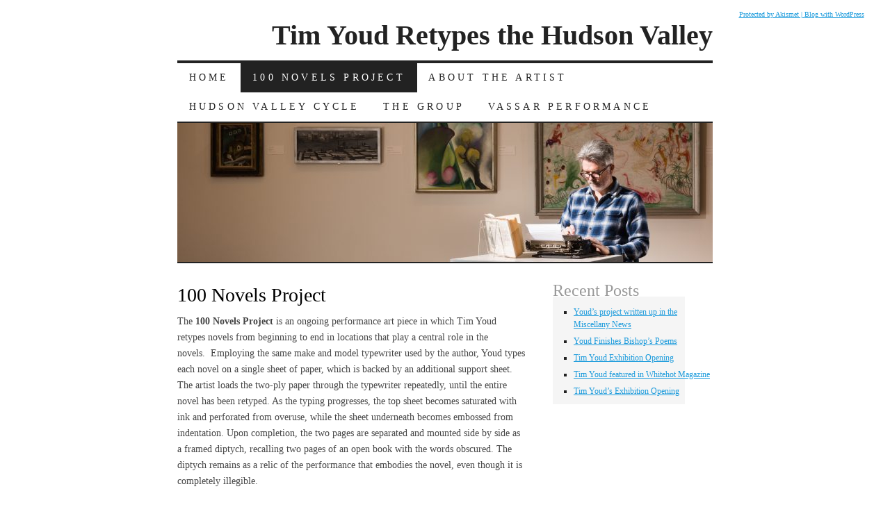

--- FILE ---
content_type: text/css
request_url: https://pages.vassar.edu/tim-youd/wp-content/themes/pressrow/style.css
body_size: 2226
content:
/*
Theme Name:		PressRow
Description:	When Cutline doesn't cut it, customisable header included.
Author:			Chris Pearson
Author URI:		http://www.pearsonified.com/
*/

body { background: #fff; color: #444; font: 62.5% Georgia, "Times New Roman", Times, serif; text-align: center; }

* { padding: 0; margin: 0; }

a img { border: 0; }

/*---:[ global elements ]:---*/

a { color: #1c9bdc; text-decoration: underline; }

	a:visited { color: #000; text-decoration: underline; }

	a:hover { color: #1873a1; text-decoration: underline; }

p { margin: 0 0 15px 0; }

blockquote { padding: 5px 10px 0 10px; margin: 0 0 15px 0; border-top: 1px solid #bbb; border-bottom: 1px solid #bbb; background: #f5f5f5; color: #666; }

	blockquote p { margin-bottom: 7px; }
	
code { color: #090; font-family: "Courier New", Courier, monospace; }

pre { width: 500px; margin-bottom: 15px; font-size: 1.2em; float: left; }

* html pre { font-size: 1.0em; overflow: hidden; }


/*---:[ headlines ]:---*/

h1 { font-weight: bold; font-size: 4.0em; line-height: 1.8em; }

	#header h1 { text-align: right; }
	
	h1 a, h1 a:visited, h1 a:hover { color: #222; text-decoration: none; }
	
h2 { font-weight: normal; font-size: 2.0em; }

	.post h2 { color: #000; line-height: normal; padding-top: 10px; margin-bottom: 10px; }
	
		.post h2 a { color: #000; text-decoration: none; }
		
		.post h2 a:visited { color: #666; text-decoration: none; }
		
		.post h2 a:hover { color: #1c9bdc; text-decoration: none; }
	
	#sidebar h2 { color: #999; }
	
	h2.archive_head { font-size: 2.4em; padding: 4px 4px 4px 32px; background: #f5f5f5 url('images/icon_folder.gif') 5px 50% no-repeat; border-bottom: 1px solid #bbb; margin-bottom: 30px; }
	
	h2.comment_head { padding-left: 29px; line-height: 2.0em; background: url('images/icon_comment.gif') 0 50% no-repeat; color: #999; }
	
	h2.form_head { color: #999; }
	
h3 { font-weight: normal; font-size: 1.5em; margin-bottom: 4px; color: #999; }

h4 { display: inline; font-weight: normal; padding: 4px; line-height: 1.0em; font-size: .8em; text-transform: uppercase; background: #f5f5f5; border-bottom: 1px solid #ddd; }


/*---:[ core layout elements ]:---*/

#container { width: 770px; margin: 0 auto; }

	#page { width: 770px; float: left; }

		#header { width: 770px; margin-bottom: 30px; float: left; }
			
		#content_box { width: 770px; padding-bottom: 5px; text-align: left; float: left; }
		
			#content { width: 500px; padding-right: 40px; overflow: visible; float: left; }
			
			* html #content { overflow: hidden; }
			
			#sidebar { width: 230px; color: #222; font-size: 1.2em; line-height: 1.5em; float: left; }
			
			* html #sidebar { overflow: hidden; }
			
		#footer { width: 770px; padding-top: 8px; border-top: 4px solid #222; font-size: 1.2em; text-transform: uppercase; letter-spacing: .3em; float: left; clear: both; }
		

/*---:[ header styles ]:---*/

#nav { width: 100%; border-top: 4px solid #222; border-bottom: 2px solid #222; float: left; }

	#nav ul { list-style: none; }

		#nav li { float: left; }
		
			#nav li a, #nav li a:visited { display: block; height: 3.0em; padding: 0 1.2em; line-height: 3.0em; color: #222; text-decoration: none; font-size: 1.4em; text-transform: uppercase; letter-spacing: .3em; float: left; cursor: pointer }
		
			#nav li a:hover { color: #fff; background: #222; text-decoration: none; }
			
			#nav li.current_page_item a:link, #nav li.current_page_item a:visited { background: #222; color: #fff; cursor: default; }

#pic { width: 770px; height: 200px; border-bottom: 2px solid #222; clear: both; float: left; background: url('images/books.jpg') no-repeat; }

/*---:[ content styles ]:---*/

.post { width: 500px; margin-bottom: 50px; font-size: 1.4em; line-height: 1.7em; color: #444; float: left; }

	.entry ul, .entry ol { margin: 0 0 15px 40px; color: #000; }
	
	.entry ul { list-style-type: square; }
	
		.entry li { padding: 3px 0; }
		
			.entry ul li ul, .entry ul li ol, .entry ol li ul, .entry ol li ol { margin: 0 0 0 30px; }
	
	.entry dl { margin-bottom: 15px; }
			
	.entry dt { font-weight: bold; color: #000; }
	
	.entry dd { margin: 0 0 0 20px; font-style: italic; }

	.entry img.left { padding: 6px; margin: 0 10px 5px 0; background: #f5f5f5; border: 1px solid #bbb; float: left; }

	.entry img.left_off { margin: 0 10px 5px 0; float: left; }
	
	.entry img.right { padding: 6px; margin: 0 0 5px 10px; background: #f5f5f5; border: 1px solid #bbb; float: right; }

	.entry img.right_off { margin: 0 0 5px 10px; float: right; }
	
	.entry img.center { display: block; padding: 6px; margin: 0 auto 15px auto; background: #f5f5f5; border: 1px solid #bbb; }
	
	.entry img.center_off { display: block; margin: 0 auto 15px auto; }
	
	.post_meta { width: 480px; padding: 4px 10px; border-top: 1px dotted #bbb; border-bottom: 1px dotted #bbb; background: #f5f5f5; line-height: normal; float: left; }
	
		p.num_comments { padding-left: 27px; margin-bottom: 0; line-height: 1.6em; background: url('images/icon_excl.gif') 0 50% no-repeat; float: right; }
		
		p.tagged { padding-left: 27px; margin-bottom: 0; line-height: 1.6em; background: url('images/icon_file.gif') 0 50% no-repeat; float: left; }
	
.navigation { width: 480px; padding: 10px; margin-bottom: 30px; font-size: 1.4em; line-height: 1.7em; background: #f5f5f5; float: left; }

* html .navigation { line-height: normal; }
	
	.previous { padding-left: 27px; margin-bottom: 0; background: url('images/icon_previous.gif') 0 50% no-repeat; float: left; }
	
	.next { padding-right: 27px; margin-bottom: 0; background: url('images/icon_next.gif') 100% 50% no-repeat; float: right; }
	
	.jump { padding: 4px 6px 4px 33px; margin: 0 0 10px 10px; background: #f5f5f5 url('images/icon_down.gif') 6px 50% no-repeat; float: right; clear: both; }


/*---:[ sidebar styles ]:---*/

#sidebar ul { list-style: none; }

	#sidebar ul li { width: 230px; margin-bottom: 25px; float: left; }

		#sidebar ul li.widget ul, #akismetwrap, .sidebar_section { width: 230px; padding: 10px 0 7px 0; background: #f5f5f5; float: left; }
		
		#sidebar ul li.widget ul { width: 190px; padding-left: 30px; padding-right: 10px; }

			.sidebar_section p { padding: 0 10px; margin-bottom: 10px; }
			
			.sidebar_section p.center { text-align: center; }
			
			.sidebar_section img.off { border: none; }

			#sidebar ul li ul, #sidebar ul li ol { list-style: square; width: 210px; padding-left: 20px; margin-bottom: 12px; }
			
				#sidebar ul li ul li, #sidebar ul li ol li { width: 200px; padding: 3px 10px 3px 0; margin-bottom: 0; }
				
					.quick_date { padding-left: 10px; color: #999; }
	
#akismetwrap { margin-top: 0px; padding-left: 10px; }


/*---:[ footer styles ]:---*/

#footer p { text-align: center; }

#footer a, #footer a:visited { color: #222; text-decoration: none; }

#footer a:hover { color: #222; text-decoration: none; }


/*---:[ comment styles ]:---*/

#comments { width: 500px; font-size: 1.4em; line-height: 1.7em; color: #444; float: left; clear: both; }

	ul.comment_list { list-style: none; margin-bottom: 40px; border-top: 1px dotted #bbb; float: left; }
		
		ul.comment_list li, ul.comment_list li.alt, ul.comment_list li.author_comment_, ul.comment_list li.author_comment_alt { width: 480px; padding: 15px 10px 5px 10px; border-bottom: 1px dotted #bbb; float: left; }

		ul.comment_list li.alt, ul.comment_list li.author_comment_alt { background: #f5f5f5; }
		
			.comment_intro { line-height: normal; }
			
			* html .comment_intro { margin-bottom: 0; }
			
				.avatar { float: right; margin: 0 0 10px 10px; background: #fff; border: 1px solid #eee;padding: 2px; }
			
				.comment_author { font-weight: bold; font-size: 1.2em; }
				
				.comment_meta { font-size: .9em; }
				
					.comment_meta a, .comment_meta a:visited, .comment_meta a:hover { color: #999; text-decoration: none; }
			#comments .entry { margin-top: 15px;}


/*---:[ comment form styles ]:---*/

#comment_form { width: 500px; padding: 10px 0; float: left; }

	#comment_form p { padding: 6px 0; margin-bottom: 0; }
	
		#comment_form label { padding-left: 10px; font-size: .9em; }

		#comment_form .text_input { width: 40%; padding: 3px; color: #444; font: normal 1.4em Georgia, "Times New Roman", Times, serif; border-top: 2px solid #999; border-left: 2px solid #999; border-right: 1px solid #fff; border-bottom: 1px solid #fff; }
		
		#comment_form .text_area { width: 95%; padding: 3px; color: #444; font: normal 1.4em Georgia, "Times New Roman", Times, serif; border-top: 2px solid #999; border-left: 2px solid #999; border-right: 1px solid #fff; border-bottom: 1px solid #fff; }
	
		#comment_form .text_input:focus, #comment_form .text_area:focus { border-top: 2px solid #444; border-left: 2px solid #444; border-right: 1px solid #ddd; border-bottom: 1px solid #ddd; }
	

/*---:[ search form styles ]:---*/

#searchform, #search_form { text-align: center; }

	#searchform #s, #search_form .text_input { width: 85%; padding: 3px; color: #444; font: normal 1.4em Georgia, "Times New Roman", Times, serif; border-top: 1px solid #999; border-left: 1px solid #999; border-right: 1px solid #f5f5f5; border-bottom: 1px solid #f5f5f5; }
	
	#searchform #s, #search_form .text_input:focus { border-top: 1px solid #444; border-left: 1px solid #444; border-right: 1px solid #ddd; border-bottom: 1px solid #ddd; }
